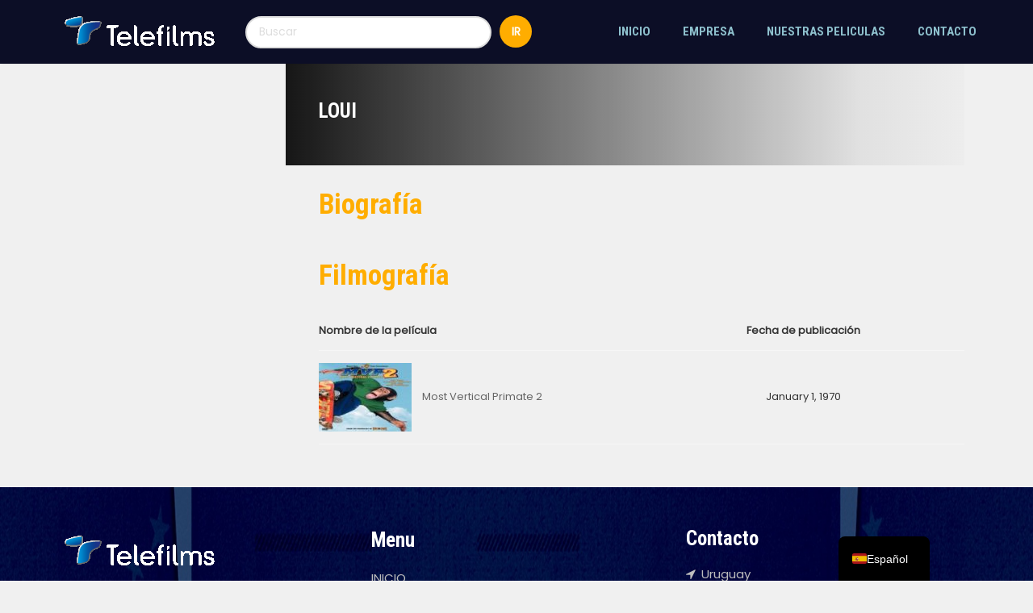

--- FILE ---
content_type: text/html; charset=UTF-8
request_url: https://telefilmsgroup.com/actor/loui/
body_size: 7496
content:

<!DOCTYPE html>
<html lang="es-ES">
<!--[if IE]><![endif]-->
<head>
	<meta charset="UTF-8" />
	<meta name="viewport" content="width=device-width" />
	<meta http-equiv="X-UA-Compatible" content="IE=edge" />
	<link rel="profile" href="http://gmpg.org/xfn/11" />
	<link rel="pingback" href="https://telefilmsgroup.com/xmlrpc.php" />

			
			
	<title>Loui &#8211; Telefilms</title>
<meta name='robots' content='max-image-preview:large' />
<link rel='dns-prefetch' href='//fonts.googleapis.com' />
<link rel='dns-prefetch' href='//s.w.org' />
<link rel="alternate" type="application/rss+xml" title="Telefilms &raquo; Feed" href="https://telefilmsgroup.com/feed/" />
<link rel="alternate" type="application/rss+xml" title="Telefilms &raquo; Loui Actor Feed" href="https://telefilmsgroup.com/actor/loui/feed/" />
		<script type="text/javascript">
			window._wpemojiSettings = {"baseUrl":"https:\/\/s.w.org\/images\/core\/emoji\/13.0.1\/72x72\/","ext":".png","svgUrl":"https:\/\/s.w.org\/images\/core\/emoji\/13.0.1\/svg\/","svgExt":".svg","source":{"concatemoji":"https:\/\/telefilmsgroup.com\/wp-includes\/js\/wp-emoji-release.min.js?ver=5.7.14"}};
			!function(e,a,t){var n,r,o,i=a.createElement("canvas"),p=i.getContext&&i.getContext("2d");function s(e,t){var a=String.fromCharCode;p.clearRect(0,0,i.width,i.height),p.fillText(a.apply(this,e),0,0);e=i.toDataURL();return p.clearRect(0,0,i.width,i.height),p.fillText(a.apply(this,t),0,0),e===i.toDataURL()}function c(e){var t=a.createElement("script");t.src=e,t.defer=t.type="text/javascript",a.getElementsByTagName("head")[0].appendChild(t)}for(o=Array("flag","emoji"),t.supports={everything:!0,everythingExceptFlag:!0},r=0;r<o.length;r++)t.supports[o[r]]=function(e){if(!p||!p.fillText)return!1;switch(p.textBaseline="top",p.font="600 32px Arial",e){case"flag":return s([127987,65039,8205,9895,65039],[127987,65039,8203,9895,65039])?!1:!s([55356,56826,55356,56819],[55356,56826,8203,55356,56819])&&!s([55356,57332,56128,56423,56128,56418,56128,56421,56128,56430,56128,56423,56128,56447],[55356,57332,8203,56128,56423,8203,56128,56418,8203,56128,56421,8203,56128,56430,8203,56128,56423,8203,56128,56447]);case"emoji":return!s([55357,56424,8205,55356,57212],[55357,56424,8203,55356,57212])}return!1}(o[r]),t.supports.everything=t.supports.everything&&t.supports[o[r]],"flag"!==o[r]&&(t.supports.everythingExceptFlag=t.supports.everythingExceptFlag&&t.supports[o[r]]);t.supports.everythingExceptFlag=t.supports.everythingExceptFlag&&!t.supports.flag,t.DOMReady=!1,t.readyCallback=function(){t.DOMReady=!0},t.supports.everything||(n=function(){t.readyCallback()},a.addEventListener?(a.addEventListener("DOMContentLoaded",n,!1),e.addEventListener("load",n,!1)):(e.attachEvent("onload",n),a.attachEvent("onreadystatechange",function(){"complete"===a.readyState&&t.readyCallback()})),(n=t.source||{}).concatemoji?c(n.concatemoji):n.wpemoji&&n.twemoji&&(c(n.twemoji),c(n.wpemoji)))}(window,document,window._wpemojiSettings);
		</script>
		<style type="text/css">
img.wp-smiley,
img.emoji {
	display: inline !important;
	border: none !important;
	box-shadow: none !important;
	height: 1em !important;
	width: 1em !important;
	margin: 0 .07em !important;
	vertical-align: -0.1em !important;
	background: none !important;
	padding: 0 !important;
}
</style>
	<link rel='stylesheet' id='wp-block-library-css'  href='https://telefilmsgroup.com/wp-includes/css/dist/block-library/style.min.css?ver=5.7.14' type='text/css' media='all' />
<link rel='stylesheet' id='contact-form-7-css'  href='https://telefilmsgroup.com/wp-content/plugins/contact-form-7/includes/css/styles.css?ver=5.4' type='text/css' media='all' />
<link rel='stylesheet' id='rs-plugin-settings-css'  href='https://telefilmsgroup.com/wp-content/plugins/revslider/public/assets/css/rs6.css?ver=6.0.9' type='text/css' media='all' />
<style id='rs-plugin-settings-inline-css' type='text/css'>
#rs-demo-id {}
</style>
<link rel='stylesheet' id='trp-language-switcher-v2-css'  href='https://telefilmsgroup.com/wp-content/plugins/translatepress-multilingual/assets/css/trp-language-switcher-v2.css?ver=3.0.6' type='text/css' media='all' />
<link rel='stylesheet' id='google-font-roboto-condensed-css'  href='https://fonts.googleapis.com/css?family=Roboto+Condensed&#038;ver=1.0.0' type='text/css' media='all' />
<link rel='stylesheet' id='amy-movie-google-fonts-css'  href='//fonts.googleapis.com/css?family=Poppins%3A400%7CRoboto+Condensed%3A700%2C400&#038;ver=5.7.14#038;subset=latin' type='text/css' media='all' />
<link rel='stylesheet' id='font-awesome-css'  href='https://telefilmsgroup.com/wp-content/themes/telefilms/css/vendor/font-awesome.css?ver=4.6.3' type='text/css' media='all' />
<link rel='stylesheet' id='slick-style-css'  href='https://telefilmsgroup.com/wp-content/themes/telefilms/css/vendor/slick.css?ver=5.7.14' type='text/css' media='all' />
<link rel='stylesheet' id='slick-theme-css'  href='https://telefilmsgroup.com/wp-content/themes/telefilms/css/vendor/slick-theme.css?ver=5.7.14' type='text/css' media='all' />
<link rel='stylesheet' id='fancybox-css'  href='https://telefilmsgroup.com/wp-content/themes/telefilms/css/vendor/jquery.fancybox.css?ver=3.5.7' type='text/css' media='all' />
<link rel='stylesheet' id='tooltipster-css'  href='https://telefilmsgroup.com/wp-content/themes/telefilms/css/vendor/tooltipster.bundle.css?ver=1.0.0' type='text/css' media='all' />
<link rel='stylesheet' id='mCustomScrollbar-css'  href='https://telefilmsgroup.com/wp-content/themes/telefilms/css/vendor/jquery.mCustomScrollbar.css?ver=1.0.0' type='text/css' media='all' />
<link rel='stylesheet' id='plyr-css'  href='https://telefilmsgroup.com/wp-content/themes/telefilms/css/vendor/plyr.css?ver=1.0.0' type='text/css' media='all' />
<link rel='stylesheet' id='amy-movie-style-css'  href='https://telefilmsgroup.com/wp-content/themes/telefilms/css/style.css?ver=1.0.0' type='text/css' media='all' />
<style id='amy-movie-style-inline-css' type='text/css'>
.page-content .vc_custom_1482289028327 {
background-position: top center!important;
}
body { font-family: "Poppins", Arial, sans-serif;font-size: 13px;font-style: normal;font-weight: 400; }
#amy-site-nav .menu-item a { font-family: "Roboto Condensed", Arial, sans-serif;font-size: 15px;font-style: normal;font-weight: 700; }
#amy-site-nav .sub-menu .menu-item a { font-family: "Roboto Condensed", Arial, sans-serif;font-size: 15px;font-style: normal;font-weight: 700; }
h1, h2, h3, h4, h5, h6, .h1, .h2, .h3, .h4, .h5, .h6, .amy-tab ul li a { font-family: "Roboto Condensed", Arial, sans-serif;font-style: normal;font-weight: 700; }
.rate, .entry-date, .pg { font-family: "Roboto Condensed", Arial, sans-serif;font-style: normal;font-weight: 400; }
.amy-site-footer { background-image: url("https://telefilmsgroup.com/wp-content/uploads/2020/11/footer-reduc-1.jpg"); }
#amy-top-bar { background-color:#12224a; }
#masthead.dark .amy-primary-navigation ul.nav-menu > li > a, .amy-primary-navigation ul.nav-menu > li > a { color:#8ec0cd; }
#masthead.dark .amy-primary-navigation ul.nav-menu > li:hover > a, .amy-primary-navigation ul.nav-menu > li:hover > a { color:#ffad00; }
.amy-primary-navigation ul.nav-menu > li > a::after { width: 0!important; }

</style>
<script type='text/javascript' src='https://telefilmsgroup.com/wp-includes/js/jquery/jquery.min.js?ver=3.5.1' id='jquery-core-js'></script>
<script type='text/javascript' src='https://telefilmsgroup.com/wp-includes/js/jquery/jquery-migrate.min.js?ver=3.3.2' id='jquery-migrate-js'></script>
<script type='text/javascript' src='https://telefilmsgroup.com/wp-content/plugins/revslider/public/assets/js/revolution.tools.min.js?ver=6.0' id='tp-tools-js'></script>
<script type='text/javascript' src='https://telefilmsgroup.com/wp-content/plugins/revslider/public/assets/js/rs6.min.js?ver=6.0.9' id='revmin-js'></script>
<script type='text/javascript' src='https://telefilmsgroup.com/wp-content/plugins/translatepress-multilingual/assets/js/trp-frontend-language-switcher.js?ver=3.0.6' id='trp-language-switcher-js-v2-js'></script>
<link rel="https://api.w.org/" href="https://telefilmsgroup.com/wp-json/" /><link rel="EditURI" type="application/rsd+xml" title="RSD" href="https://telefilmsgroup.com/xmlrpc.php?rsd" />
<link rel="wlwmanifest" type="application/wlwmanifest+xml" href="https://telefilmsgroup.com/wp-includes/wlwmanifest.xml" /> 
<meta name="generator" content="WordPress 5.7.14" />
<link rel="alternate" hreflang="es-ES" href="https://telefilmsgroup.com/actor/loui/"/>
<link rel="alternate" hreflang="en-US" href="https://telefilmsgroup.com/en/actor/loui/"/>
<link rel="alternate" hreflang="pt-BR" href="https://telefilmsgroup.com/pt/actor/loui/"/>
<link rel="alternate" hreflang="es" href="https://telefilmsgroup.com/actor/loui/"/>
<link rel="alternate" hreflang="en" href="https://telefilmsgroup.com/en/actor/loui/"/>
<link rel="alternate" hreflang="pt" href="https://telefilmsgroup.com/pt/actor/loui/"/>
<meta name="generator" content="Powered by WPBakery Page Builder - drag and drop page builder for WordPress."/>
<style type="text/css" id="custom-background-css">
body.custom-background { background-color: #f0f0f0; }
</style>
	<meta name="generator" content="Powered by Slider Revolution 6.0.9 - responsive, Mobile-Friendly Slider Plugin for WordPress with comfortable drag and drop interface." />
<script type="text/javascript">function setREVStartSize(a){try{var b,c=document.getElementById(a.c).parentNode.offsetWidth;if(c=0===c||isNaN(c)?window.innerWidth:c,a.tabw=void 0===a.tabw?0:parseInt(a.tabw),a.thumbw=void 0===a.thumbw?0:parseInt(a.thumbw),a.tabh=void 0===a.tabh?0:parseInt(a.tabh),a.thumbh=void 0===a.thumbh?0:parseInt(a.thumbh),a.tabhide=void 0===a.tabhide?0:parseInt(a.tabhide),a.thumbhide=void 0===a.thumbhide?0:parseInt(a.thumbhide),a.mh=void 0===a.mh||""==a.mh?0:a.mh,"fullscreen"===a.layout||"fullscreen"===a.l)b=Math.max(a.mh,window.innerHeight);else{for(var d in a.gw=Array.isArray(a.gw)?a.gw:[a.gw],a.rl)(void 0===a.gw[d]||0===a.gw[d])&&(a.gw[d]=a.gw[d-1]);for(var d in a.gh=void 0===a.el||""===a.el||Array.isArray(a.el)&&0==a.el.length?a.gh:a.el,a.gh=Array.isArray(a.gh)?a.gh:[a.gh],a.rl)(void 0===a.gh[d]||0===a.gh[d])&&(a.gh[d]=a.gh[d-1]);var e,f=Array(a.rl.length),g=0;for(var d in a.tabw=a.tabhide>=c?0:a.tabw,a.thumbw=a.thumbhide>=c?0:a.thumbw,a.tabh=a.tabhide>=c?0:a.tabh,a.thumbh=a.thumbhide>=c?0:a.thumbh,a.rl)f[d]=a.rl[d]<window.innerWidth?0:a.rl[d];for(var d in e=f[0],f)e>f[d]&&0<f[d]&&(e=f[d],g=d);var h=c>a.gw[g]+a.tabw+a.thumbw?1:(c-(a.tabw+a.thumbw))/a.gw[g];b=a.gh[g]*h+(a.tabh+a.thumbh)}void 0===window.rs_init_css&&(window.rs_init_css=document.head.appendChild(document.createElement("style"))),document.getElementById(a.c).height=b,window.rs_init_css.innerHTML+="#"+a.c+"_wrapper { height: "+b+"px }"}catch(a){console.log("Failure at Presize of Slider:"+a)}};</script>
<noscript><style> .wpb_animate_when_almost_visible { opacity: 1; }</style></noscript></head>

<body class="archive tax-amy_actor term-loui term-683 custom-background translatepress-es_ES amy-header-default  single-author hfeed h-feed feed wpb-js-composer js-comp-ver-6.2.0 vc_responsive">
	<div id="page" class="hfeed site">
				
<header id="masthead" class="site-header header-default has-search light">
	<div class="container">
		<div class="amy-inner">
			<div class="amy-left">
				<div id="amy-site-logo">

	<a href="https://telefilmsgroup.com/" >
<img class="amy-logo amy-logo1x" src="https://telefilmsgroup.com/wp-content/uploads/2023/08/LOGO_TELEFILMS_2.png" alt="Telefilms" />


</a>

</div>									<div class="amy-shortcode amy-mv-search "><form role="search" action="https://telefilmsgroup.com/" method="get" id="searchform"><input type="text" name="s" placeholder="Buscar" class="input-txt" /> <input type="hidden" name="post_type" value="amy_movie" /><input type="submit" alt="Search" value="IR" /><input type="hidden" name="amy_type" value="movie" class="amy_type"/></form><div class="search-ajax-content"></div></div>							</div>
			<div class="amy-right">
				<nav id="amy-site-nav" class="amy-site-navigation amy-primary-navigation">
<div class="menu-mainnav-container"><ul id="menu-mainnav" class="nav-menu"><li id="menu-item-199" class="menu-item menu-item-type-post_type menu-item-object-page menu-item-home menu-item-199"><a href="https://telefilmsgroup.com/">INICIO</a></li>
<li id="menu-item-200" class="menu-item menu-item-type-custom menu-item-object-custom menu-item-200"><a href="https://telefilmsgroup.com/empresa/">EMPRESA</a></li>
<li id="menu-item-201" class="menu-item menu-item-type-custom menu-item-object-custom menu-item-has-children menu-item-201"><a href="#">NUESTRAS PELICULAS</a>
<ul class="sub-menu">
	<li id="menu-item-305" class="menu-item menu-item-type-custom menu-item-object-custom menu-item-305"><a href="https://telefilmsgroup.com/peliculas-destacadas/">Películas Destacadas</a></li>
	<li id="menu-item-301" class="menu-item menu-item-type-custom menu-item-object-custom menu-item-301"><a href="https://telefilmsgroup.com/catalogo/">Catálogo</a></li>
</ul>
</li>
<li id="menu-item-207" class="menu-item menu-item-type-custom menu-item-object-custom menu-item-207"><a href="https://telefilmsgroup.com/contacto">CONTACTO</a></li>
</ul></div>
</nav>				<div id="amy-menu-toggle"><a><span></span></a></div>							</div>
		</div>
	</div>
	<div id="amy-site-header-shadow"></div>
</header>
	
		<div id="amy-navigation-mobile">
<div class="menu-mainnav-container"><ul id="menu-mainnav-1" class="menu"><li class="menu-item menu-item-type-post_type menu-item-object-page menu-item-home menu-item-199"><a href="https://telefilmsgroup.com/">INICIO</a></li>
<li class="menu-item menu-item-type-custom menu-item-object-custom menu-item-200"><a href="https://telefilmsgroup.com/empresa/">EMPRESA</a></li>
<li class="menu-item menu-item-type-custom menu-item-object-custom menu-item-has-children menu-item-201"><a href="#">NUESTRAS PELICULAS</a>
<ul class="sub-menu">
	<li class="menu-item menu-item-type-custom menu-item-object-custom menu-item-305"><a href="https://telefilmsgroup.com/peliculas-destacadas/">Películas Destacadas</a></li>
	<li class="menu-item menu-item-type-custom menu-item-object-custom menu-item-301"><a href="https://telefilmsgroup.com/catalogo/">Catálogo</a></li>
</ul>
</li>
<li class="menu-item menu-item-type-custom menu-item-object-custom menu-item-207"><a href="https://telefilmsgroup.com/contacto">CONTACTO</a></li>
</ul></div>
</div>
		<div id="main">
			<div id="content" class="site-content">


<section class="main-content amy-actor single-actor ">
		<div class="container">
				<div class="col-md-12">
			<div class="row">
				<div class="actor-left col-md-3 col-sm-3">
										<div class="actor-info">
						<ul>
																																		</ul>
					</div>
				</div>
				<div class="actor-right col-md-9 col-sm-9">
					<h1 class="actor-name">Loui</h1>
					<div class="actor-summary">
											</div>
					<div class="actor-biography">
						<h3 class="amy-title">Biografía</h3>
						<p></p>
					</div>
					<div class="actor-movie">
						<h3 class="amy-title">Filmografía</h3>
												<table>
							<thead>
								<tr>
									<th>Nombre de la película</th>
									<th>Fecha de publicación</th>
								</tr>
							</thead>
							<tbody>
																		<tr>
											<td>
												<a href="https://telefilmsgroup.com/movie/most-vertical-primate-2/">
													<img src="https://telefilmsgroup.com/wp-content/uploads/2021/04/most-115x85.jpg" />												</a>
												<a href="https://telefilmsgroup.com/movie/most-vertical-primate-2/">Most Vertical Primate 2</a>
											</td>
											<td>
												January 1, 1970											</td>
										</tr>
																</tbody>
						</table>
											</div>
				</div>
				<div class="clearfix"></div>
			</div>
		</div>
			</div>
</section>



			</div>
		</div>

		<footer id="amy-colophon" class="amy-site-footer">
<div class="container">
<div class="amy-footer-widgets">
<div class="row">
<div class="col-md-4 col-sm-4">
<div class="amy-widget amy-widget-module"><div class="amy-widget amy-widget-module about "><div class="footer-logo"><a href="https://telefilmsgroup.com/"><img width="204" height="59" src="https://telefilmsgroup.com/wp-content/uploads/2023/08/LOGO_TELEFILMS_2.png" class="attachment-full size-full" alt="" loading="lazy" srcset="https://telefilmsgroup.com/wp-content/uploads/2023/08/LOGO_TELEFILMS_2.png 204w, https://telefilmsgroup.com/wp-content/uploads/2023/08/LOGO_TELEFILMS_2-16x5.png 16w" sizes="(max-width: 204px) 100vw, 204px" /></a></div><div class="summary">&nbsp&nbsp &nbsp&nbsp &nbsp&nbsp &nbsp ©copyright 2023 TelefilmsGroup
</div></div><div class="clear"></div></div><div class="amy-widget amy-widget-module"><div class="amy-widget amy-widget-module social "><ul class="amy-social-list"></ul></div><div class="clear"></div></div>
</div>
<div class="col-md-4 col-sm-4">
<div class="amy-widget widget_nav_menu"><div class="amy-widget-title"><h4>Menu</h4></div><div class="amy-widget-content"><ul id="menu-mainnav-2" class="menu"><li class="menu-item menu-item-type-post_type menu-item-object-page menu-item-home menu-item-199"><a href="https://telefilmsgroup.com/">INICIO</a></li>
<li class="menu-item menu-item-type-custom menu-item-object-custom menu-item-200"><a href="https://telefilmsgroup.com/empresa/">EMPRESA</a></li>
<li class="menu-item menu-item-type-custom menu-item-object-custom menu-item-has-children menu-item-201"><a href="#">NUESTRAS PELICULAS</a>
<ul class="sub-menu">
	<li class="menu-item menu-item-type-custom menu-item-object-custom menu-item-305"><a href="https://telefilmsgroup.com/peliculas-destacadas/">Películas Destacadas</a></li>
	<li class="menu-item menu-item-type-custom menu-item-object-custom menu-item-301"><a href="https://telefilmsgroup.com/catalogo/">Catálogo</a></li>
</ul>
</li>
<li class="menu-item menu-item-type-custom menu-item-object-custom menu-item-207"><a href="https://telefilmsgroup.com/contacto">CONTACTO</a></li>
</ul></div><div class="clear"></div></div>
</div>
<div class="col-md-4 col-sm-4">
<div class="amy-widget amy-widget-module"><div class="amy-widget amy-widget-module contact "><h4 class="amy-title amy-widget-title">Contacto</h4><div class="address"><i class="fa fa-location-arrow" aria-hidden="true"></i>Uruguay</div></div><div class="clear"></div></div>
</div>
</div>
</div>
</div>
</footer>	</div>

	<template id="tp-language" data-tp-language="es_ES"></template><script type='text/javascript' src='https://telefilmsgroup.com/wp-includes/js/dist/vendor/wp-polyfill.min.js?ver=7.4.4' id='wp-polyfill-js'></script>
<script type='text/javascript' id='wp-polyfill-js-after'>
( 'fetch' in window ) || document.write( '<script src="https://telefilmsgroup.com/wp-includes/js/dist/vendor/wp-polyfill-fetch.min.js?ver=3.0.0"></scr' + 'ipt>' );( document.contains ) || document.write( '<script src="https://telefilmsgroup.com/wp-includes/js/dist/vendor/wp-polyfill-node-contains.min.js?ver=3.42.0"></scr' + 'ipt>' );( window.DOMRect ) || document.write( '<script src="https://telefilmsgroup.com/wp-includes/js/dist/vendor/wp-polyfill-dom-rect.min.js?ver=3.42.0"></scr' + 'ipt>' );( window.URL && window.URL.prototype && window.URLSearchParams ) || document.write( '<script src="https://telefilmsgroup.com/wp-includes/js/dist/vendor/wp-polyfill-url.min.js?ver=3.6.4"></scr' + 'ipt>' );( window.FormData && window.FormData.prototype.keys ) || document.write( '<script src="https://telefilmsgroup.com/wp-includes/js/dist/vendor/wp-polyfill-formdata.min.js?ver=3.0.12"></scr' + 'ipt>' );( Element.prototype.matches && Element.prototype.closest ) || document.write( '<script src="https://telefilmsgroup.com/wp-includes/js/dist/vendor/wp-polyfill-element-closest.min.js?ver=2.0.2"></scr' + 'ipt>' );( 'objectFit' in document.documentElement.style ) || document.write( '<script src="https://telefilmsgroup.com/wp-includes/js/dist/vendor/wp-polyfill-object-fit.min.js?ver=2.3.4"></scr' + 'ipt>' );
</script>
<script type='text/javascript' src='https://telefilmsgroup.com/wp-includes/js/dist/hooks.min.js?ver=d0188aa6c336f8bb426fe5318b7f5b72' id='wp-hooks-js'></script>
<script type='text/javascript' src='https://telefilmsgroup.com/wp-includes/js/dist/i18n.min.js?ver=6ae7d829c963a7d8856558f3f9b32b43' id='wp-i18n-js'></script>
<script type='text/javascript' id='wp-i18n-js-after'>
wp.i18n.setLocaleData( { 'text direction\u0004ltr': [ 'ltr' ] } );
</script>
<script type='text/javascript' src='https://telefilmsgroup.com/wp-includes/js/dist/vendor/lodash.min.js?ver=4.17.21' id='lodash-js'></script>
<script type='text/javascript' id='lodash-js-after'>
window.lodash = _.noConflict();
</script>
<script type='text/javascript' src='https://telefilmsgroup.com/wp-includes/js/dist/url.min.js?ver=7c99a9585caad6f2f16c19ecd17a86cd' id='wp-url-js'></script>
<script type='text/javascript' id='wp-api-fetch-js-translations'>
( function( domain, translations ) {
	var localeData = translations.locale_data[ domain ] || translations.locale_data.messages;
	localeData[""].domain = domain;
	wp.i18n.setLocaleData( localeData, domain );
} )( "default", {"translation-revision-date":"2025-11-02 11:15:48+0000","generator":"GlotPress\/4.0.3","domain":"messages","locale_data":{"messages":{"":{"domain":"messages","plural-forms":"nplurals=2; plural=n != 1;","lang":"es"},"You are probably offline.":["Probablemente est\u00e1s desconectado."],"Media upload failed. If this is a photo or a large image, please scale it down and try again.":["La subida de medios ha fallado. Si esto es una foto o una imagen grande, por favor, reduce su tama\u00f1o e int\u00e9ntalo de nuevo."],"An unknown error occurred.":["Ha ocurrido un error desconocido."],"The response is not a valid JSON response.":["Las respuesta no es una respuesta JSON v\u00e1lida."]}},"comment":{"reference":"wp-includes\/js\/dist\/api-fetch.js"}} );
</script>
<script type='text/javascript' src='https://telefilmsgroup.com/wp-includes/js/dist/api-fetch.min.js?ver=25cbf3644d200bdc5cab50e7966b5b03' id='wp-api-fetch-js'></script>
<script type='text/javascript' id='wp-api-fetch-js-after'>
wp.apiFetch.use( wp.apiFetch.createRootURLMiddleware( "https://telefilmsgroup.com/wp-json/" ) );
wp.apiFetch.nonceMiddleware = wp.apiFetch.createNonceMiddleware( "d1f14b2331" );
wp.apiFetch.use( wp.apiFetch.nonceMiddleware );
wp.apiFetch.use( wp.apiFetch.mediaUploadMiddleware );
wp.apiFetch.nonceEndpoint = "https://telefilmsgroup.com/wp-admin/admin-ajax.php?action=rest-nonce";
</script>
<script type='text/javascript' id='contact-form-7-js-extra'>
/* <![CDATA[ */
var wpcf7 = [];
/* ]]> */
</script>
<script type='text/javascript' src='https://telefilmsgroup.com/wp-content/plugins/contact-form-7/includes/js/index.js?ver=5.4' id='contact-form-7-js'></script>
<script type='text/javascript' src='https://telefilmsgroup.com/wp-content/themes/telefilms/js/vendor/widget.min.js?ver=1.11.4' id='jquery-widget-js'></script>
<script type='text/javascript' src='https://telefilmsgroup.com/wp-content/themes/telefilms/js/vendor/slick.min.js?ver=1.6.0' id='slick-js'></script>
<script type='text/javascript' src='https://telefilmsgroup.com/wp-content/themes/telefilms/js/vendor/isotope.pkgd.js?ver=3.0.1' id='isotope-pkd-js'></script>
<script type='text/javascript' src='https://telefilmsgroup.com/wp-content/themes/telefilms/js/vendor/masonry-horizontal.js?ver=2.0.0' id='masonry-horizontal-js'></script>
<script type='text/javascript' src='https://telefilmsgroup.com/wp-content/themes/telefilms/js/vendor/kinetic.js?ver=2.0.1' id='kinetic-js'></script>
<script type='text/javascript' src='https://telefilmsgroup.com/wp-content/themes/telefilms/js/vendor/smoothdivscroll.js?ver=1.3' id='smooth-scroll-js'></script>
<script type='text/javascript' src='https://telefilmsgroup.com/wp-content/themes/telefilms/js/vendor/jquery.mousewheel.min.js?ver=3.1.11' id='mousewheel-js'></script>
<script type='text/javascript' src='https://telefilmsgroup.com/wp-includes/js/jquery/ui/core.min.js?ver=1.12.1' id='jquery-ui-core-js'></script>
<script type='text/javascript' src='https://telefilmsgroup.com/wp-includes/js/jquery/ui/datepicker.min.js?ver=1.12.1' id='jquery-ui-datepicker-js'></script>
<script type='text/javascript' id='jquery-ui-datepicker-js-after'>
jQuery(document).ready(function(jQuery){jQuery.datepicker.setDefaults({"closeText":"Cerrar","currentText":"Hoy","monthNames":["enero","febrero","marzo","abril","mayo","junio","julio","agosto","septiembre","octubre","noviembre","diciembre"],"monthNamesShort":["Ene","Feb","Mar","Abr","May","Jun","Jul","Ago","Sep","Oct","Nov","Dic"],"nextText":"Siguiente","prevText":"Anterior","dayNames":["domingo","lunes","martes","mi\u00e9rcoles","jueves","viernes","s\u00e1bado"],"dayNamesShort":["Dom","Lun","Mar","Mi\u00e9","Jue","Vie","S\u00e1b"],"dayNamesMin":["D","L","M","X","J","V","S"],"dateFormat":"MM d, yy","firstDay":1,"isRTL":false});});
</script>
<script type='text/javascript' src='https://telefilmsgroup.com/wp-content/themes/telefilms/js/vendor/jquery.fancybox.js?ver=3.5.7' id='fancybox-js'></script>
<script type='text/javascript' src='https://telefilmsgroup.com/wp-content/themes/telefilms/js/vendor/bootstrap-tab.js?ver=3.3.6' id='bootstrap-tab-js'></script>
<script type='text/javascript' src='https://telefilmsgroup.com/wp-includes/js/imagesloaded.min.js?ver=4.1.4' id='imagesloaded-js'></script>
<script type='text/javascript' src='https://telefilmsgroup.com/wp-content/themes/telefilms/js/vendor/tooltipster.bundle.js?ver=1.0.0' id='tooltipster-js'></script>
<script type='text/javascript' src='https://telefilmsgroup.com/wp-content/themes/telefilms/js/vendor/jquery.waterwheelCarousel.js?ver=2.3.0' id='waterwheelCarousel-js'></script>
<script type='text/javascript' src='https://telefilmsgroup.com/wp-content/themes/telefilms/js/vendor/TweenMax.min.js?ver=1.15.1' id='TweenMax-js'></script>
<script type='text/javascript' src='https://telefilmsgroup.com/wp-content/themes/telefilms/js/vendor/jquery.mCustomScrollbar.js?ver=3.1.5' id='mCustomScrollbar-js'></script>
<script type='text/javascript' src='https://telefilmsgroup.com/wp-content/themes/telefilms/js/vendor/plyr.js?ver=1.0.0' id='plyr-js'></script>
<script type='text/javascript' src='https://telefilmsgroup.com/wp-content/themes/telefilms/js/vendor/reflection.js?ver=1.11.0' id='reflection-js'></script>
<script type='text/javascript' id='amy-movie-script-js-extra'>
/* <![CDATA[ */
var amy_script = {"ajax_url":"https:\/\/telefilmsgroup.com\/wp-admin\/admin-ajax.php","viewport":"992","site_url":"https:\/\/telefilmsgroup.com\/","theme_url":"https:\/\/telefilmsgroup.com\/wp-content\/themes\/telefilms","enable_fb_login":null,"fb_app_id":null,"enable_google_login":null,"gg_app_id":null,"gg_client_id":null,"amy_rtl":"","amy_rate_already":"You already rate a movie","amy_rate_done":"You vote done"};
/* ]]> */
</script>
<script type='text/javascript' src='https://telefilmsgroup.com/wp-content/themes/telefilms/js/script.js?ver=1.0.0' id='amy-movie-script-js'></script>
<script type='text/javascript' src='https://telefilmsgroup.com/wp-includes/js/wp-embed.min.js?ver=5.7.14' id='wp-embed-js'></script>

<nav
    class="trp-language-switcher trp-floating-switcher trp-ls-dropdown trp-switcher-position-bottom"
    style="--bg:#000000;--bg-hover:#444444;--text:#ffffff;--text-hover:#eeeeee;--border:1px solid transparent;--border-radius:8px 8px 0px 0px;--flag-radius:2px;--flag-size:18px;--aspect-ratio:4/3;--font-size:14px;--switcher-width:auto;--switcher-padding:10px 0;--transition-duration:0.2s;--bottom:0px;--right:10vw"
    role="navigation"
    aria-label="Website language selector"
    data-no-translation
>
    
            <div class="trp-language-switcher-inner">
            <div class="trp-language-item trp-language-item__current" title="Español" role="button" tabindex="0" aria-expanded="false" aria-label="Change language" aria-controls="trp-switcher-dropdown-list" data-no-translation><img src="https://telefilmsgroup.com/wp-content/plugins/translatepress-multilingual/assets/flags/4x3/es_ES.svg" class="trp-flag-image" alt="" role="presentation" loading="lazy" decoding="async" width="18" height="14" /><span class="trp-language-item-name">Español</span></div>
            <div
                class="trp-switcher-dropdown-list"
                id="trp-switcher-dropdown-list"
                role="group"
                aria-label="Available languages"
                hidden
                inert
            >
                                    <a href="https://telefilmsgroup.com/en/actor/loui/" class="trp-language-item" title="English" data-no-translation><img src="https://telefilmsgroup.com/wp-content/plugins/translatepress-multilingual/assets/flags/4x3/en_US.svg" class="trp-flag-image" alt="" role="presentation" loading="lazy" decoding="async" width="18" height="14" /><span class="trp-language-item-name">English</span></a>                                    <a href="https://telefilmsgroup.com/pt/actor/loui/" class="trp-language-item" title="Português do Brasil" data-no-translation><img src="https://telefilmsgroup.com/wp-content/plugins/translatepress-multilingual/assets/flags/4x3/pt_BR.svg" class="trp-flag-image" alt="" role="presentation" loading="lazy" decoding="async" width="18" height="14" /><span class="trp-language-item-name">Português do Brasil</span></a>                            </div>
        </div>

    </nav>

</body>
</html>
